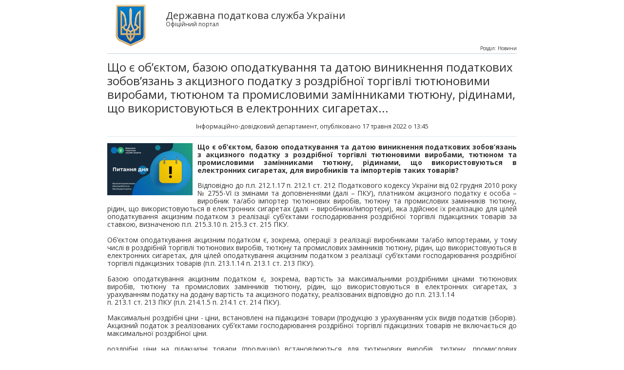

--- FILE ---
content_type: text/html; charset=UTF-8
request_url: https://tax.gov.ua/media-tsentr/novini/print-583550.html
body_size: 4555
content:
<!doctype html>
<!--[if IE 7]><html lang="ru-RU" class="ie7"><![endif]-->
<!--[if IE 8]><html lang="ru-RU" class="ie8"><![endif]-->
<!--[if gt IE 8]><!--><html lang="ru-RU" class="html-print"><!--<![endif]-->
<head>
	<meta charset="utf-8">
	<title>Що є об’єктом, базою оподаткування та датою виникнення податкових зобов’язань з акцизного податку з роздрібної торгівлі тютюновими виробами, тютюном та промисловими замінниками тютюну, рідинами, що використовуються в електронних сигаретах...</title>
	<link rel="stylesheet" media="screen" href="/css/screen.css" >
	<link rel="stylesheet" media="screen" href="/css/other.css" >
	<link href='https://fonts.googleapis.com/css?family=Open+Sans:400,700,600&subset=latin,cyrillic' rel='stylesheet' type='text/css'>
	<!--[if lt IE 9]><script src="js/html5shiv.js"></script><![endif]-->

<script>(window.BOOMR_mq=window.BOOMR_mq||[]).push(["addVar",{"rua.upush":"false","rua.cpush":"true","rua.upre":"false","rua.cpre":"true","rua.uprl":"false","rua.cprl":"false","rua.cprf":"false","rua.trans":"SJ-ef7413f7-4607-4f17-b153-6865c92a31d6","rua.cook":"false","rua.ims":"false","rua.ufprl":"false","rua.cfprl":"true","rua.isuxp":"false","rua.texp":"norulematch","rua.ceh":"false","rua.ueh":"false","rua.ieh.st":"0"}]);</script>
                              <script>!function(e){var n="https://s.go-mpulse.net/boomerang/";if("False"=="True")e.BOOMR_config=e.BOOMR_config||{},e.BOOMR_config.PageParams=e.BOOMR_config.PageParams||{},e.BOOMR_config.PageParams.pci=!0,n="https://s2.go-mpulse.net/boomerang/";if(window.BOOMR_API_key="DWCVJ-VMATK-QT5JE-GBK5B-58PUL",function(){function e(){if(!o){var e=document.createElement("script");e.id="boomr-scr-as",e.src=window.BOOMR.url,e.async=!0,i.parentNode.appendChild(e),o=!0}}function t(e){o=!0;var n,t,a,r,d=document,O=window;if(window.BOOMR.snippetMethod=e?"if":"i",t=function(e,n){var t=d.createElement("script");t.id=n||"boomr-if-as",t.src=window.BOOMR.url,BOOMR_lstart=(new Date).getTime(),e=e||d.body,e.appendChild(t)},!window.addEventListener&&window.attachEvent&&navigator.userAgent.match(/MSIE [67]\./))return window.BOOMR.snippetMethod="s",void t(i.parentNode,"boomr-async");a=document.createElement("IFRAME"),a.src="about:blank",a.title="",a.role="presentation",a.loading="eager",r=(a.frameElement||a).style,r.width=0,r.height=0,r.border=0,r.display="none",i.parentNode.appendChild(a);try{O=a.contentWindow,d=O.document.open()}catch(_){n=document.domain,a.src="javascript:var d=document.open();d.domain='"+n+"';void(0);",O=a.contentWindow,d=O.document.open()}if(n)d._boomrl=function(){this.domain=n,t()},d.write("<bo"+"dy onload='document._boomrl();'>");else if(O._boomrl=function(){t()},O.addEventListener)O.addEventListener("load",O._boomrl,!1);else if(O.attachEvent)O.attachEvent("onload",O._boomrl);d.close()}function a(e){window.BOOMR_onload=e&&e.timeStamp||(new Date).getTime()}if(!window.BOOMR||!window.BOOMR.version&&!window.BOOMR.snippetExecuted){window.BOOMR=window.BOOMR||{},window.BOOMR.snippetStart=(new Date).getTime(),window.BOOMR.snippetExecuted=!0,window.BOOMR.snippetVersion=12,window.BOOMR.url=n+"DWCVJ-VMATK-QT5JE-GBK5B-58PUL";var i=document.currentScript||document.getElementsByTagName("script")[0],o=!1,r=document.createElement("link");if(r.relList&&"function"==typeof r.relList.supports&&r.relList.supports("preload")&&"as"in r)window.BOOMR.snippetMethod="p",r.href=window.BOOMR.url,r.rel="preload",r.as="script",r.addEventListener("load",e),r.addEventListener("error",function(){t(!0)}),setTimeout(function(){if(!o)t(!0)},3e3),BOOMR_lstart=(new Date).getTime(),i.parentNode.appendChild(r);else t(!1);if(window.addEventListener)window.addEventListener("load",a,!1);else if(window.attachEvent)window.attachEvent("onload",a)}}(),"".length>0)if(e&&"performance"in e&&e.performance&&"function"==typeof e.performance.setResourceTimingBufferSize)e.performance.setResourceTimingBufferSize();!function(){if(BOOMR=e.BOOMR||{},BOOMR.plugins=BOOMR.plugins||{},!BOOMR.plugins.AK){var n="true"=="true"?1:0,t="",a="aokoa7qcciy7m2l4u4vq-f-bf70fb3a9-clientnsv4-s.akamaihd.net",i="false"=="true"?2:1,o={"ak.v":"39","ak.cp":"1660010","ak.ai":parseInt("1070273",10),"ak.ol":"0","ak.cr":9,"ak.ipv":4,"ak.proto":"h2","ak.rid":"22361b89","ak.r":51105,"ak.a2":n,"ak.m":"dsce28","ak.n":"essl","ak.bpcip":"3.148.224.0","ak.cport":40392,"ak.gh":"23.209.83.84","ak.quicv":"","ak.tlsv":"tls1.3","ak.0rtt":"","ak.0rtt.ed":"","ak.csrc":"-","ak.acc":"","ak.t":"1769776939","ak.ak":"hOBiQwZUYzCg5VSAfCLimQ==bc9Gj195IpmPclhEKZIPjvELigXnn9TQw5wU4vN/9QzFe/XioBnZlHIHzDePqYQKTwYRX3jHJ2aOe6eZFDR4KKOz2GEOUuKnH4XyO28Dg9/uRT0YSuGnwqDSz2La9vne6DpJe38IxDFZkaErsshyBx6Yot2vr8XcG+zS3xat9gn7KHj5RFg5L+3UHL3Xi+Nv6jXYnFvwe32WrUB1sHS3/5I6g5kEhgs6fjDgs/97KmGJXRQGXrsI3HhxJlvVAg3QsgKAsx9K/+MP7oSKDYNw4YJc6trMCyrqqVb1Oirr23EQ8O+gykmKTU5qhBAjCfq6jRCxTyNgQQb2tudf1cconu3E4Zme7ZotzZImlQJlQw8SOJIDV0lQTKdXk2tUIHs2/upVnOldiGwXXZRUmuJRzIJ0DKsv5JsKQFlrnNS4wp4=","ak.pv":"7","ak.dpoabenc":"","ak.tf":i};if(""!==t)o["ak.ruds"]=t;var r={i:!1,av:function(n){var t="http.initiator";if(n&&(!n[t]||"spa_hard"===n[t]))o["ak.feo"]=void 0!==e.aFeoApplied?1:0,BOOMR.addVar(o)},rv:function(){var e=["ak.bpcip","ak.cport","ak.cr","ak.csrc","ak.gh","ak.ipv","ak.m","ak.n","ak.ol","ak.proto","ak.quicv","ak.tlsv","ak.0rtt","ak.0rtt.ed","ak.r","ak.acc","ak.t","ak.tf"];BOOMR.removeVar(e)}};BOOMR.plugins.AK={akVars:o,akDNSPreFetchDomain:a,init:function(){if(!r.i){var e=BOOMR.subscribe;e("before_beacon",r.av,null,null),e("onbeacon",r.rv,null,null),r.i=!0}return this},is_complete:function(){return!0}}}}()}(window);</script></head>
<body class="body-print">
<!-- BEGIN .print -->
<div class="print">
	<div class="print__header">
		<div class="print__logo"></div>
		<strong>Державна податкова служба України</strong>
		<span>Офіційний портал</span>
	</div>
	<h1 class="title">
        Що є об’єктом, базою оподаткування та датою виникнення податкових зобов’язань з акцизного податку з роздрібної торгівлі тютюновими виробами, тютюном та промисловими замінниками тютюну, рідинами, що використовуються в електронних сигаретах...        <div style="margin-top: 1rem; font-size: .8rem; text-align:center">
        <author itemprop="author">Інформаційно-довідковий департамент</author>, опубліковано 17 травня 2022 о 13:45        <span>Розділ: Новини</span>
    </div>
    </h1>
		<div class="print__info">
		<img src="/data//material/000/475/583550/preview1.png" alt="" />		<div>   <p style="text-align: justify;">     <strong>Що є об’єктом, базою оподаткування та датою виникнення податкових зобов’язань з акцизного податку з роздрібної торгівлі тютюновими виробами, тютюном та промисловими замінниками тютюну, рідинами, що використовуються в електронних сигаретах, для виробників та імпортерів таких товарів?</strong>   </p>   <p style="text-align: justify;">     <span>Відповідно до п.п. 212.1.17 п. 212.1 ст. 212 Податкового кодексу України від 02 грудня 2010 року № 2755-VI із змінами та доповненнями (далі – ПКУ), платником акцизного податку є особа – виробник та/або імпортер тютюнових виробів, тютюну та промислових замінників тютюну, рідин, що використовуються в електронних сигаретах (далі – виробники/імпортери), яка здійснює їх реалізацію для цілей оподаткування акцизним податком з реалізації суб’єктами господарювання роздрібної торгівлі підакцизних товарів за ставкою, визначеною п.п. 215.3.10 п. 215.3 ст. 215 ПКУ.<br>     <br>     Об’єктом оподаткування акцизним податком є, зокрема, операції з реалізації виробниками та/або імпортерами, у тому числі в роздрібній торгівлі тютюнових виробів, тютюну та промислових замінників тютюну, рідин, що використовуються в електронних сигаретах, для цілей оподаткування акцизним податком з реалізації суб’єктами господарювання роздрібної торгівлі підакцизних товарів (п.п. 213.1.14 п. 213.1 ст. 213 ПКУ).<br>     <br>     Базою оподаткування акцизним податком є, зокрема, вартість за максимальними роздрібними цінами тютюнових виробів, тютюну та промислових замінників тютюну, рідин, що використовуються в електронних сигаретах, з урахуванням податку на додану вартість та акцизного податку, реалізованих відповідно до п.п. 213.1.14<br>     п. 213.1 ст. 213 ПКУ (п.п. 214.1.5 п. 214.1 ст. 214 ПКУ).<br>     <br>     Максимальні роздрібні ціни - ціни, встановлені на підакцизні товари (продукцію з урахуванням усіх видів податків (зборів). Акцизний податок з реалізованих суб’єктами господарювання роздрібної торгівлі підакцизних товарів не включається до максимальної роздрібної ціни.<br>     <br>     роздрібні ціни на підакцизні товари (продукцію) встановлюються для тютюнових виробів, тютюну, промислових замінників тютюну та рідин, що використовуються в електронних сигаретах, виробниками або імпортерами товарів (продукції) шляхом декларування таких цін у порядку, встановленому цим Кодексом. Продаж суб’єктами господарювання роздрібної торгівлі підакцизних товарів, на які встановлюються максимальні роздрібні ціни, не може здійснюватися за цінами, вищими за максимальні роздрібні ціни, збільшені на суму акцизного податку з роздрібної торгівлі підакцизних товарів (п.п. 14.1.106 п. 14.1 ст. 14 ПКУ)<br>     <br>     Датою виникнення податкових зобов’язань щодо реалізації тютюнових виробів, тютюну та промислових замінників тютюну, рідин, що використовуються в електронних сигаретах, відповідно до п.п. 213.1.14 п. 213.1 ст. 213 ПКУ є дата реалізації виробниками та/або імпортерами тютюнових виробів, тютюну та промислових замінників тютюну, рідин, що використовуються в електронних сигаретах у роздрібній торгівлі або суб’єктам господарювання, які здійснюють діяльність з оптової та/або роздрібної торгівлі такими виробами (п. 216.14 ст. 216 ПКУ).<br>     <br>     Отже, для цілей оподаткування акцизним податком з реалізації суб’єктами господарювання роздрібної торгівлі підакцизних товарів, для виробників/імпортерів:<br>     <br>     об’єктом оподаткування є операції з реалізації, у тому числі в роздрібній торгівлі тютюнових виробів, тютюну та промислових замінників тютюну, рідин, що використовуються в електронних сигаретах;<br>     <br>     базою оподаткування є вартість за максимальними роздрібними цінами тютюнових виробів, тютюну та промислових замінників тютюну, рідин, що використовуються в електронних сигаретах, з урахуванням податку на додану вартість та акцизного податку, до якої не включається акцизний податок з реалізованих суб’єктами господарювання роздрібної торгівлі підакцизних товарів;<br>     <br>     датою виникнення податкових зобов’язань є дата реалізації тютюнових виробів, тютюну та промислових замінників тютюну, рідин, що використовуються в електронних сигаретах у роздрібній торгівлі або суб’єктам господарювання, які здійснюють діяльність з оптової та/або роздрібної торгівлі такими виробами.</span>   </p>   <p style="text-align: justify;">     <span><br></span>   </p>   <p style="text-align: justify;">     <strong>Більше інформації у «</strong><a href="https://zir.tax.gov.ua/main/bz/search/?src=ques"><strong>Базі знань</strong></a><strong>» загальнодоступного інформаційно-довідкового ресурсу</strong>   </p>   <p style="text-align: justify;">     <span><br></span>   </p> </div>	</div>
        <div class="print__footer">
		<p>© 2026 Державна податкова служба України</p>
		<p>https://tax.gov.ua/media-tsentr/novini/583550.html</p>
	</div>
</div>
<!-- END .print -->		
</body>
</html>
